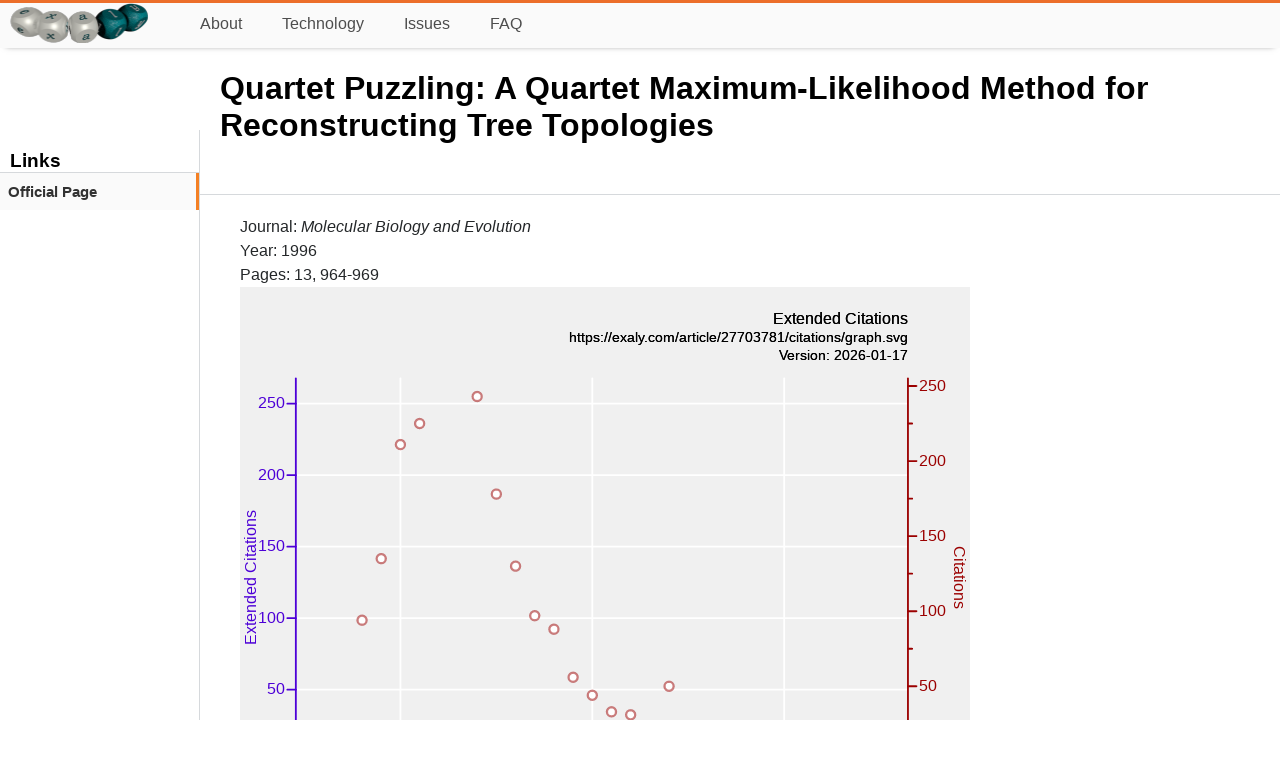

--- FILE ---
content_type: image/svg+xml
request_url: https://exaly.com/article/27703781/citations/graph.svg
body_size: 1947
content:
<?xml version="1.0" encoding="UTF-8" standalone="no"?>
<!DOCTYPE svg PUBLIC "-//W3C//DTD SVG 1.1//EN" "http://www.w3.org/Graphics/SVG/1.1/DTD/svg11.dtd">
<svg xmlns="http://www.w3.org/2000/svg" version="1.1" width="800" height="600" style="background-color:rgb(240,240,240)"><rect width="800" height="600" fill="rgb(240,240,240)"/>
<line x1="175.804" y1="100" x2="175.804" y2="535.4" fill="transparent" stroke="rgba(255,255,255,100)" stroke-width="2" stroke-linecap="round"  />
<line x1="386.086" y1="100" x2="386.086" y2="535.4" fill="transparent" stroke="rgba(255,255,255,100)" stroke-width="2" stroke-linecap="round"  />
<line x1="596.368" y1="100" x2="596.368" y2="535.4" fill="transparent" stroke="rgba(255,255,255,100)" stroke-width="2" stroke-linecap="round"  />
<line x1="61.2" y1="518.738" x2="732" y2="518.738" fill="transparent" stroke="rgba(255,255,255,100)" stroke-width="2" stroke-linecap="round"  />
<line x1="61.2" y1="440.513" x2="732" y2="440.513" fill="transparent" stroke="rgba(255,255,255,100)" stroke-width="2" stroke-linecap="round"  />
<line x1="61.2" y1="362.288" x2="732" y2="362.288" fill="transparent" stroke="rgba(255,255,255,100)" stroke-width="2" stroke-linecap="round"  />
<line x1="61.2" y1="284.063" x2="732" y2="284.063" fill="transparent" stroke="rgba(255,255,255,100)" stroke-width="2" stroke-linecap="round"  />
<line x1="61.2" y1="205.838" x2="732" y2="205.838" fill="transparent" stroke="rgba(255,255,255,100)" stroke-width="2" stroke-linecap="round"  />
<line x1="61.2" y1="127.613" x2="732" y2="127.613" fill="transparent" stroke="rgba(255,255,255,100)" stroke-width="2" stroke-linecap="round"  />
<line x1="61.2" y1="535.4" x2="732" y2="535.4" fill="transparent" stroke="rgba(0,0,0,100)" stroke-width="2" stroke-linecap="round"  />
<line x1="175.804" y1="535.4" x2="175.804" y2="526.067" fill="transparent" stroke="rgba(0,0,0,100)" stroke-width="2" stroke-linecap="round"  />
<line x1="386.086" y1="535.4" x2="386.086" y2="526.067" fill="transparent" stroke="rgba(0,0,0,100)" stroke-width="2" stroke-linecap="round"  />
<line x1="596.368" y1="535.4" x2="596.368" y2="526.067" fill="transparent" stroke="rgba(0,0,0,100)" stroke-width="2" stroke-linecap="round"  />
<line x1="280.945" y1="535.4" x2="280.945" y2="530.733" fill="transparent" stroke="rgba(0,0,0,100)" stroke-width="2" stroke-linecap="round"  />
<line x1="491.227" y1="535.4" x2="491.227" y2="530.733" fill="transparent" stroke="rgba(0,0,0,100)" stroke-width="2" stroke-linecap="round"  />
<text x="175.804" y="560.9" font-size="17px" font-family="Overlock, Arial, Helvetica, sans-serif" text-anchor="middle" alignment-baseline="middle" fill="rgb(0,0,0)"  >2000</text><text x="386.086" y="560.9" font-size="17px" font-family="Overlock, Arial, Helvetica, sans-serif" text-anchor="middle" alignment-baseline="middle" fill="rgb(0,0,0)"  >2010</text><text x="596.368" y="560.9" font-size="17px" font-family="Overlock, Arial, Helvetica, sans-serif" text-anchor="middle" alignment-baseline="middle" fill="rgb(0,0,0)"  >2020</text><text x="396.6" y="569.4" font-size="17px" font-family="Overlock, Arial, Helvetica, sans-serif" text-anchor="middle" alignment-baseline="hanging" fill="rgb(0,0,0)"  >Year</text><line x1="61.2" y1="100" x2="61.2" y2="535.4" fill="transparent" stroke="rgba(77,0,215,100)" stroke-width="2" stroke-linecap="round"  />
<line x1="61.2" y1="518.738" x2="51.8667" y2="518.738" fill="transparent" stroke="rgba(77,0,215,100)" stroke-width="2" stroke-linecap="round"  />
<line x1="61.2" y1="440.513" x2="51.8667" y2="440.513" fill="transparent" stroke="rgba(77,0,215,100)" stroke-width="2" stroke-linecap="round"  />
<line x1="61.2" y1="362.288" x2="51.8667" y2="362.288" fill="transparent" stroke="rgba(77,0,215,100)" stroke-width="2" stroke-linecap="round"  />
<line x1="61.2" y1="284.063" x2="51.8667" y2="284.063" fill="transparent" stroke="rgba(77,0,215,100)" stroke-width="2" stroke-linecap="round"  />
<line x1="61.2" y1="205.838" x2="51.8667" y2="205.838" fill="transparent" stroke="rgba(77,0,215,100)" stroke-width="2" stroke-linecap="round"  />
<line x1="61.2" y1="127.613" x2="51.8667" y2="127.613" fill="transparent" stroke="rgba(77,0,215,100)" stroke-width="2" stroke-linecap="round"  />
<text x="49.3" y="523.838" font-size="17px" font-family="Overlock, Arial, Helvetica, sans-serif" text-anchor="end" alignment-baseline="baseline" fill="rgb(77,0,215)"  >0</text><text x="49.3" y="445.613" font-size="17px" font-family="Overlock, Arial, Helvetica, sans-serif" text-anchor="end" alignment-baseline="baseline" fill="rgb(77,0,215)"  >50</text><text x="49.3" y="367.388" font-size="17px" font-family="Overlock, Arial, Helvetica, sans-serif" text-anchor="end" alignment-baseline="baseline" fill="rgb(77,0,215)"  >100</text><text x="49.3" y="289.163" font-size="17px" font-family="Overlock, Arial, Helvetica, sans-serif" text-anchor="end" alignment-baseline="baseline" fill="rgb(77,0,215)"  >150</text><text x="49.3" y="210.938" font-size="17px" font-family="Overlock, Arial, Helvetica, sans-serif" text-anchor="end" alignment-baseline="baseline" fill="rgb(77,0,215)"  >200</text><text x="49.3" y="132.713" font-size="17px" font-family="Overlock, Arial, Helvetica, sans-serif" text-anchor="end" alignment-baseline="baseline" fill="rgb(77,0,215)"  >250</text><text transform="rotate(-90, 17, 317.7)" x="17" y="317.7" font-size="17px" font-family="Overlock, Arial, Helvetica, sans-serif" text-anchor="middle" alignment-baseline="baseline" fill="rgb(77,0,215)"  >Extended Citations</text><line x1="732" y1="100" x2="732" y2="535.4" fill="transparent" stroke="rgba(155,0,0,100)" stroke-width="2" stroke-linecap="round"  />
<line x1="732" y1="518.894" x2="741.333" y2="518.894" fill="transparent" stroke="rgba(155,0,0,100)" stroke-width="2" stroke-linecap="round"  />
<line x1="732" y1="436.774" x2="741.333" y2="436.774" fill="transparent" stroke="rgba(155,0,0,100)" stroke-width="2" stroke-linecap="round"  />
<line x1="732" y1="354.654" x2="741.333" y2="354.654" fill="transparent" stroke="rgba(155,0,0,100)" stroke-width="2" stroke-linecap="round"  />
<line x1="732" y1="272.534" x2="741.333" y2="272.534" fill="transparent" stroke="rgba(155,0,0,100)" stroke-width="2" stroke-linecap="round"  />
<line x1="732" y1="190.414" x2="741.333" y2="190.414" fill="transparent" stroke="rgba(155,0,0,100)" stroke-width="2" stroke-linecap="round"  />
<line x1="732" y1="108.294" x2="741.333" y2="108.294" fill="transparent" stroke="rgba(155,0,0,100)" stroke-width="2" stroke-linecap="round"  />
<line x1="732" y1="477.834" x2="736.667" y2="477.834" fill="transparent" stroke="rgba(155,0,0,100)" stroke-width="2" stroke-linecap="round"  />
<line x1="732" y1="395.714" x2="736.667" y2="395.714" fill="transparent" stroke="rgba(155,0,0,100)" stroke-width="2" stroke-linecap="round"  />
<line x1="732" y1="313.594" x2="736.667" y2="313.594" fill="transparent" stroke="rgba(155,0,0,100)" stroke-width="2" stroke-linecap="round"  />
<line x1="732" y1="231.474" x2="736.667" y2="231.474" fill="transparent" stroke="rgba(155,0,0,100)" stroke-width="2" stroke-linecap="round"  />
<line x1="732" y1="149.354" x2="736.667" y2="149.354" fill="transparent" stroke="rgba(155,0,0,100)" stroke-width="2" stroke-linecap="round"  />
<text x="743.9" y="523.994" font-size="17px" font-family="Overlock, Arial, Helvetica, sans-serif" text-anchor="start" alignment-baseline="baseline" fill="rgb(155,0,0)"  >0</text><text x="743.9" y="441.874" font-size="17px" font-family="Overlock, Arial, Helvetica, sans-serif" text-anchor="start" alignment-baseline="baseline" fill="rgb(155,0,0)"  >50</text><text x="743.9" y="359.754" font-size="17px" font-family="Overlock, Arial, Helvetica, sans-serif" text-anchor="start" alignment-baseline="baseline" fill="rgb(155,0,0)"  >100</text><text x="743.9" y="277.634" font-size="17px" font-family="Overlock, Arial, Helvetica, sans-serif" text-anchor="start" alignment-baseline="baseline" fill="rgb(155,0,0)"  >150</text><text x="743.9" y="195.514" font-size="17px" font-family="Overlock, Arial, Helvetica, sans-serif" text-anchor="start" alignment-baseline="baseline" fill="rgb(155,0,0)"  >200</text><text x="743.9" y="113.394" font-size="17px" font-family="Overlock, Arial, Helvetica, sans-serif" text-anchor="start" alignment-baseline="baseline" fill="rgb(155,0,0)"  >250</text><text transform="rotate(90, 783, 317.7)" x="783" y="317.7" font-size="17px" font-family="Overlock, Arial, Helvetica, sans-serif" text-anchor="middle" alignment-baseline="baseline" fill="rgb(155,0,0)"  >Citations</text><g style="filter:url(#shadow1)"><line x1="91.6909" y1="515.609" x2="91.6909" y2="535.4" fill="transparent" stroke="rgba(77,0,215,50)" stroke-width="18.9254" stroke-opacity="0.5"  />
<line x1="112.719" y1="489.013" x2="112.719" y2="535.4" fill="transparent" stroke="rgba(77,0,215,50)" stroke-width="18.9254" stroke-opacity="0.5"  />
<line x1="133.747" y1="366.982" x2="133.747" y2="535.4" fill="transparent" stroke="rgba(77,0,215,50)" stroke-width="18.9254" stroke-opacity="0.5"  />
<line x1="154.776" y1="302.837" x2="154.776" y2="535.4" fill="transparent" stroke="rgba(77,0,215,50)" stroke-width="18.9254" stroke-opacity="0.5"  />
<line x1="175.804" y1="180.806" x2="175.804" y2="535.4" fill="transparent" stroke="rgba(77,0,215,50)" stroke-width="18.9254" stroke-opacity="0.5"  />
<line x1="196.832" y1="157.339" x2="196.832" y2="535.4" fill="transparent" stroke="rgba(77,0,215,50)" stroke-width="18.9254" stroke-opacity="0.5"  />
<line x1="217.86" y1="481.19" x2="217.86" y2="535.4" fill="transparent" stroke="rgba(77,0,215,50)" stroke-width="18.9254" stroke-opacity="0.5"  />
<line x1="238.888" y1="498.4" x2="238.888" y2="535.4" fill="transparent" stroke="rgba(77,0,215,50)" stroke-width="18.9254" stroke-opacity="0.5"  />
<line x1="259.917" y1="119.791" x2="259.917" y2="535.4" fill="transparent" stroke="rgba(77,0,215,50)" stroke-width="18.9254" stroke-opacity="0.5"  />
<line x1="280.945" y1="223.048" x2="280.945" y2="535.4" fill="transparent" stroke="rgba(77,0,215,50)" stroke-width="18.9254" stroke-opacity="0.5"  />
<line x1="301.973" y1="295.015" x2="301.973" y2="535.4" fill="transparent" stroke="rgba(77,0,215,50)" stroke-width="18.9254" stroke-opacity="0.5"  />
<line x1="323.001" y1="357.595" x2="323.001" y2="535.4" fill="transparent" stroke="rgba(77,0,215,50)" stroke-width="18.9254" stroke-opacity="0.5"  />
<line x1="344.029" y1="373.24" x2="344.029" y2="535.4" fill="transparent" stroke="rgba(77,0,215,50)" stroke-width="18.9254" stroke-opacity="0.5"  />
<line x1="365.058" y1="423.304" x2="365.058" y2="535.4" fill="transparent" stroke="rgba(77,0,215,50)" stroke-width="18.9254" stroke-opacity="0.5"  />
<line x1="386.086" y1="446.771" x2="386.086" y2="535.4" fill="transparent" stroke="rgba(77,0,215,50)" stroke-width="18.9254" stroke-opacity="0.5"  />
<line x1="407.114" y1="463.981" x2="407.114" y2="535.4" fill="transparent" stroke="rgba(77,0,215,50)" stroke-width="18.9254" stroke-opacity="0.5"  />
<line x1="428.142" y1="467.11" x2="428.142" y2="535.4" fill="transparent" stroke="rgba(77,0,215,50)" stroke-width="18.9254" stroke-opacity="0.5"  />
<line x1="449.171" y1="479.626" x2="449.171" y2="535.4" fill="transparent" stroke="rgba(77,0,215,50)" stroke-width="18.9254" stroke-opacity="0.5"  />
<line x1="470.199" y1="434.255" x2="470.199" y2="535.4" fill="transparent" stroke="rgba(77,0,215,50)" stroke-width="18.9254" stroke-opacity="0.5"  />
<line x1="491.227" y1="482.755" x2="491.227" y2="535.4" fill="transparent" stroke="rgba(77,0,215,50)" stroke-width="18.9254" stroke-opacity="0.5"  />
<line x1="512.255" y1="481.19" x2="512.255" y2="535.4" fill="transparent" stroke="rgba(77,0,215,50)" stroke-width="18.9254" stroke-opacity="0.5"  />
<line x1="533.283" y1="495.271" x2="533.283" y2="535.4" fill="transparent" stroke="rgba(77,0,215,50)" stroke-width="18.9254" stroke-opacity="0.5"  />
<line x1="554.312" y1="496.835" x2="554.312" y2="535.4" fill="transparent" stroke="rgba(77,0,215,50)" stroke-width="18.9254" stroke-opacity="0.5"  />
<line x1="575.34" y1="503.093" x2="575.34" y2="535.4" fill="transparent" stroke="rgba(77,0,215,50)" stroke-width="18.9254" stroke-opacity="0.5"  />
<line x1="596.368" y1="499.964" x2="596.368" y2="535.4" fill="transparent" stroke="rgba(77,0,215,50)" stroke-width="18.9254" stroke-opacity="0.5"  />
<line x1="617.396" y1="503.093" x2="617.396" y2="535.4" fill="transparent" stroke="rgba(77,0,215,50)" stroke-width="18.9254" stroke-opacity="0.5"  />
<line x1="638.424" y1="499.964" x2="638.424" y2="535.4" fill="transparent" stroke="rgba(77,0,215,50)" stroke-width="18.9254" stroke-opacity="0.5"  />
<line x1="659.453" y1="510.916" x2="659.453" y2="535.4" fill="transparent" stroke="rgba(77,0,215,50)" stroke-width="18.9254" stroke-opacity="0.5"  />
<line x1="680.481" y1="512.48" x2="680.481" y2="535.4" fill="transparent" stroke="rgba(77,0,215,50)" stroke-width="18.9254" stroke-opacity="0.5"  />
<line x1="701.509" y1="514.045" x2="701.509" y2="535.4" fill="transparent" stroke="rgba(77,0,215,50)" stroke-width="18.9254" stroke-opacity="0.5"  />
</g><a href="https://exaly.com"><text x="732" y="40" font-size="18px" font-family="Overlock, Arial, Helvetica, sans-serif" text-anchor="end" alignment-baseline="baseline" fill="rgb(0,0,0)"  >Extended Citations</text></a><a href="https://exaly.com/article/27703781/citations/graph.svg"><text x="732" y="60" font-size="15px" font-family="Overlock, Arial, Helvetica, sans-serif" text-anchor="end" alignment-baseline="baseline" fill="rgb(0,0,0)"  >https://exaly.com/article/27703781/citations/graph.svg</text></a><a href="https://exaly.com/article/27703781/citations/graph.svg"><text x="732" y="80" font-size="15px" font-family="Overlock, Arial, Helvetica, sans-serif" text-anchor="end" alignment-baseline="baseline" fill="rgb(0,0,0)"  >Version: 2026-01-17</text></a><g style="filter:url(#shadow1)"><path d="M91.6909,515.609 L112.719,487.688 L133.747,364.508 L154.776,297.17 L175.804,172.348 L196.832,149.354 L217.86,494.258 L238.888,512.324 L259.917,119.791 L280.945,226.547 L301.973,305.382 L323.001,359.581 L344.029,374.363 L365.058,426.92 L386.086,446.628 L407.114,464.695 L428.142,467.98 L449.171,481.119 L470.199,436.774 L491.227,482.761 L512.255,482.761 L533.283,494.258 L554.312,495.9 L575.34,504.112 L596.368,499.185 L617.396,502.47 L638.424,499.185 L659.453,510.682 L680.481,512.324 " fill="transparent" stroke="rgba(155,0,0,50)" stroke-width="5" stroke-opacity="0.5" stroke-linecap="round" stroke-linejoin="round"  /></g><circle cx="91.6909" cy="515.609" r="5" fill="#FFFFFF" stroke="rgb(155,0,0)" stroke-width="2.5" stroke-opacity="0.5" /><circle cx="112.719" cy="487.688" r="5" fill="#FFFFFF" stroke="rgb(155,0,0)" stroke-width="2.5" stroke-opacity="0.5" /><circle cx="133.747" cy="364.508" r="5" fill="#FFFFFF" stroke="rgb(155,0,0)" stroke-width="2.5" stroke-opacity="0.5" /><circle cx="154.776" cy="297.17" r="5" fill="#FFFFFF" stroke="rgb(155,0,0)" stroke-width="2.5" stroke-opacity="0.5" /><circle cx="175.804" cy="172.348" r="5" fill="#FFFFFF" stroke="rgb(155,0,0)" stroke-width="2.5" stroke-opacity="0.5" /><circle cx="196.832" cy="149.354" r="5" fill="#FFFFFF" stroke="rgb(155,0,0)" stroke-width="2.5" stroke-opacity="0.5" /><circle cx="217.86" cy="494.258" r="5" fill="#FFFFFF" stroke="rgb(155,0,0)" stroke-width="2.5" stroke-opacity="0.5" /><circle cx="238.888" cy="512.324" r="5" fill="#FFFFFF" stroke="rgb(155,0,0)" stroke-width="2.5" stroke-opacity="0.5" /><circle cx="259.917" cy="119.791" r="5" fill="#FFFFFF" stroke="rgb(155,0,0)" stroke-width="2.5" stroke-opacity="0.5" /><circle cx="280.945" cy="226.547" r="5" fill="#FFFFFF" stroke="rgb(155,0,0)" stroke-width="2.5" stroke-opacity="0.5" /><circle cx="301.973" cy="305.382" r="5" fill="#FFFFFF" stroke="rgb(155,0,0)" stroke-width="2.5" stroke-opacity="0.5" /><circle cx="323.001" cy="359.581" r="5" fill="#FFFFFF" stroke="rgb(155,0,0)" stroke-width="2.5" stroke-opacity="0.5" /><circle cx="344.029" cy="374.363" r="5" fill="#FFFFFF" stroke="rgb(155,0,0)" stroke-width="2.5" stroke-opacity="0.5" /><circle cx="365.058" cy="426.92" r="5" fill="#FFFFFF" stroke="rgb(155,0,0)" stroke-width="2.5" stroke-opacity="0.5" /><circle cx="386.086" cy="446.628" r="5" fill="#FFFFFF" stroke="rgb(155,0,0)" stroke-width="2.5" stroke-opacity="0.5" /><circle cx="407.114" cy="464.695" r="5" fill="#FFFFFF" stroke="rgb(155,0,0)" stroke-width="2.5" stroke-opacity="0.5" /><circle cx="428.142" cy="467.98" r="5" fill="#FFFFFF" stroke="rgb(155,0,0)" stroke-width="2.5" stroke-opacity="0.5" /><circle cx="449.171" cy="481.119" r="5" fill="#FFFFFF" stroke="rgb(155,0,0)" stroke-width="2.5" stroke-opacity="0.5" /><circle cx="470.199" cy="436.774" r="5" fill="#FFFFFF" stroke="rgb(155,0,0)" stroke-width="2.5" stroke-opacity="0.5" /><circle cx="491.227" cy="482.761" r="5" fill="#FFFFFF" stroke="rgb(155,0,0)" stroke-width="2.5" stroke-opacity="0.5" /><circle cx="512.255" cy="482.761" r="5" fill="#FFFFFF" stroke="rgb(155,0,0)" stroke-width="2.5" stroke-opacity="0.5" /><circle cx="533.283" cy="494.258" r="5" fill="#FFFFFF" stroke="rgb(155,0,0)" stroke-width="2.5" stroke-opacity="0.5" /><circle cx="554.312" cy="495.9" r="5" fill="#FFFFFF" stroke="rgb(155,0,0)" stroke-width="2.5" stroke-opacity="0.5" /><circle cx="575.34" cy="504.112" r="5" fill="#FFFFFF" stroke="rgb(155,0,0)" stroke-width="2.5" stroke-opacity="0.5" /><circle cx="596.368" cy="499.185" r="5" fill="#FFFFFF" stroke="rgb(155,0,0)" stroke-width="2.5" stroke-opacity="0.5" /><circle cx="617.396" cy="502.47" r="5" fill="#FFFFFF" stroke="rgb(155,0,0)" stroke-width="2.5" stroke-opacity="0.5" /><circle cx="638.424" cy="499.185" r="5" fill="#FFFFFF" stroke="rgb(155,0,0)" stroke-width="2.5" stroke-opacity="0.5" /><circle cx="659.453" cy="510.682" r="5" fill="#FFFFFF" stroke="rgb(155,0,0)" stroke-width="2.5" stroke-opacity="0.5" /><circle cx="680.481" cy="512.324" r="5" fill="#FFFFFF" stroke="rgb(155,0,0)" stroke-width="2.5" stroke-opacity="0.5" /><a href="https://exaly.com"><text x="732" y="40" font-size="18px" font-family="Overlock, Arial, Helvetica, sans-serif" text-anchor="end" alignment-baseline="baseline" fill="rgb(0,0,0)"  >Extended Citations</text></a><a href="https://exaly.com/article/27703781/citations/graph.svg"><text x="732" y="60" font-size="15px" font-family="Overlock, Arial, Helvetica, sans-serif" text-anchor="end" alignment-baseline="baseline" fill="rgb(0,0,0)"  >https://exaly.com/article/27703781/citations/graph.svg</text></a><a href="https://exaly.com/article/27703781/citations/graph.svg"><text x="732" y="80" font-size="15px" font-family="Overlock, Arial, Helvetica, sans-serif" text-anchor="end" alignment-baseline="baseline" fill="rgb(0,0,0)"  >Version: 2026-01-17</text></a></svg>
